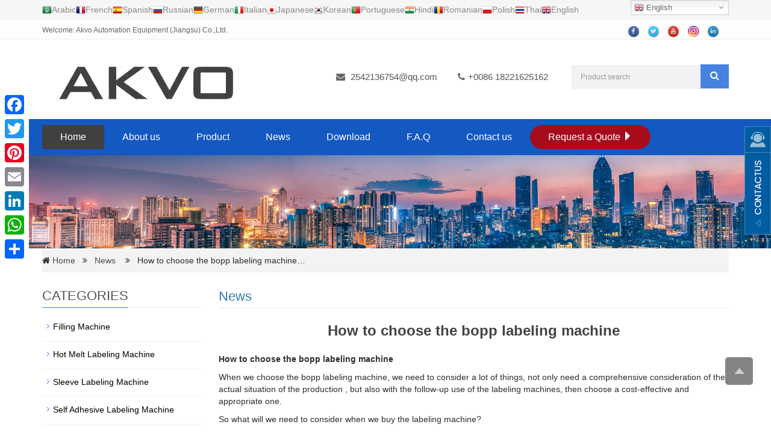

--- FILE ---
content_type: text/html; charset=utf-8
request_url: https://www.akvomachine.com/How-to-choose-the-bopp-labeling-machine-n.html
body_size: 9707
content:
<!DOCTYPE html>
<html lang="en">
<head>
<meta charset="utf-8">

<script language="JavaScript">
document.oncontextmenu=new Function("event.returnValue=false;");
document.onselectstart=new Function("event.returnValue=false;");
</script><meta http-equiv="X-UA-Compatible" content="IE=edge">
<meta name="viewport" content="width=device-width, initial-scale=1">
<title>How to choose the bopp labeling machine</title>
<meta name="keywords" content="bopp labeling machine" />
<meta name="description" content="How to choose the labeling machine?You pls check the following steps will find the correct way to choose a suitable labeling machine." />
<meta name="applicable-device"content="pc,mobile">
<link href="/xiaoyucms/css/bootstrap.css" rel="stylesheet">
<link href="/xiaoyucms/css/bxslider.css" rel="stylesheet">
<link href="/xiaoyucms/css/style.css" rel="stylesheet">
<script src="/xiaoyucms/js/jquery.min.js"></script>
<script src="/xiaoyucms/js/bxslider.min.js"></script>
<script src="/xiaoyucms/js/common.js"></script>
<script src="/xiaoyucms/js/bootstrap.js"></script>
<!--[if lt IE 9]>
  <script src="http://cdn.bootcss.com/html5shiv/3.7.2/html5shiv.min.js"></script>
  <script src="http://cdn.bootcss.com/respond.js/1.4.2/respond.min.js"></script>
<![endif]-->
</head>
<body>
<header> 
<link type="text/css"  href="/xiaoyucms/css/font-awesome.min.css" rel="preload" as="style" onload="this.rel='stylesheet'"/>
<link type="text/css"  href="/xiaoyucms/css/ionicons.min.css" rel="preload" as="style" onload="this.rel='stylesheet'"/>
<link type="text/css"  href="/xiaoyucms/css/style_1.css" rel="preload" as="style" onload="this.rel='stylesheet'"/>

<section class="topbar">
<div class="inner">
<div class="topbar-lt xiaoyuer">     

<a href="#" onclick="doGTranslate('en|ar');return false;" title="Arabic" class="glink nturl notranslate"><img src="/xiaoyucms/gtranslate/flags/16/ar.png" height="16" width="16" alt="Arabic" /><span>Arabic</span></a><a href="#" onclick="doGTranslate('en|fr');return false;" title="French" class="glink nturl notranslate"><img src="/xiaoyucms/gtranslate/flags/16/fr.png" height="16" width="16" alt="French" /><span>French</span></a><a href="#" onclick="doGTranslate('en|es');return false;" title="Spanish" class="glink nturl notranslate"><img src="/xiaoyucms/gtranslate/flags/16/es.png" height="16" width="16" alt="Spanish" /><span>Spanish</span></a><a href="#" onclick="doGTranslate('en|ru');return false;" title="Russian" class="glink nturl notranslate"><img src="/xiaoyucms/gtranslate/flags/16/ru.png" height="16" width="16" alt="Russian" /><span>Russian</span></a><a href="#" onclick="doGTranslate('en|de');return false;" title="German" class="glink nturl notranslate"><img src="/xiaoyucms/gtranslate/flags/16/de.png" height="16" width="16" alt="German" /><span>German</span></a><a href="#" onclick="doGTranslate('en|it');return false;" title="Italian" class="glink nturl notranslate"><img src="/xiaoyucms/gtranslate/flags/16/it.png" height="16" width="16" alt="Italian" /><span>Italian</span></a><a href="#" onclick="doGTranslate('en|ja');return false;" title="Japanese" class="glink nturl notranslate"><img src="/xiaoyucms/gtranslate/flags/16/ja.png" height="16" width="16" alt="Japanese" /><span>Japanese</span></a><a href="#" onclick="doGTranslate('en|ko');return false;" title="Korean" class="glink nturl notranslate"><img src="/xiaoyucms/gtranslate/flags/16/ko.png" height="16" width="16" alt="Korean" /><span>Korean</span></a><a href="#" onclick="doGTranslate('en|pt');return false;" title="Portuguese" class="glink nturl notranslate"><img src="/xiaoyucms/gtranslate/flags/16/pt.png" height="16" width="16" alt="Portuguese" /><span>Portuguese</span></a><a href="#" onclick="doGTranslate('en|hi');return false;" title="Hindi" class="glink nturl notranslate"><img src="/xiaoyucms/gtranslate/flags/16/hi.png" height="16" width="16" alt="Hindi" /><span>Hindi</span></a><a href="#" onclick="doGTranslate('en|ro');return false;" title="Romanian" class="glink nturl notranslate"><img src="/xiaoyucms/gtranslate/flags/16/ro.png" height="16" width="16" alt="Romanian" /><span>Romanian</span></a><a href="#" onclick="doGTranslate('en|pl');return false;" title="Polish" class="glink nturl notranslate"><img src="/xiaoyucms/gtranslate/flags/16/pl.png" height="16" width="16" alt="Polish" /><span>Polish</span></a><a href="#" onclick="doGTranslate('en|th');return false;" title="Thai" class="glink nturl notranslate"><img src="/xiaoyucms/gtranslate/flags/16/th.png" height="16" width="16" alt="Thai" /><span>Thai</span></a><a href="#" onclick="doGTranslate('en|en');return false;" title="English" class="glink nturl notranslate"><img src="/xiaoyucms/gtranslate/flags/16/en.png" height="16" width="16" alt="English" /><span>English</span></a>
</div>
<div class="topbar-rt">
<div class="subnav"> 
<script src='/xiaoyucms/gtranslate/jquery.min.js?ver=3.5.1' id='jquery-core-js'></script>

<style>
.switcher {font-family:Arial;font-size:10pt;text-align:left;cursor:pointer;overflow:hidden;width:163px;line-height:17px;}
.switcher a {text-decoration:none;display:block;font-size:10pt;-webkit-box-sizing:content-box;-moz-box-sizing:content-box;box-sizing:content-box;}
.switcher a img {vertical-align:middle;display:inline;border:0;padding:0;margin:0;opacity:0.8;}
.switcher a:hover img {opacity:1;}
.switcher .selected {background:#fff linear-gradient(180deg, #efefef 0%, #fff 70%);position:relative;z-index:9999;}
.switcher .selected a {border:1px solid #ccc;color:#666;padding:3px 5px;width:151px;}
.switcher .selected a:after {height:16px;display:inline-block;position:absolute;right:5px;width:15px;background-position:50%;background-size:7px;background-image:url("data:image/svg+xml;utf8,<svg xmlns='http://www.w3.org/2000/svg' width='16' height='16' viewBox='0 0 285 285'><path d='M282 76.5l-14.2-14.3a9 9 0 0 0-13.1 0L142.5 174.4 30.3 62.2a9 9 0 0 0-13.2 0L3 76.5a9 9 0 0 0 0 13.1l133 133a9 9 0 0 0 13.1 0l133-133a9 9 0 0 0 0-13z' style='fill:%23666'/></svg>");background-repeat:no-repeat;content:""!important;transition:all .2s;}
.switcher .selected a.open:after {-webkit-transform: rotate(-180deg);transform:rotate(-180deg);}
.switcher .selected a:hover {background:#fff}
.switcher .option { position: absolute;z-index:100000;border-left:1px solid #ccc;border-right:1px solid #ccc;border-bottom:1px solid #ccc;background-color:#eee;display:none;width:161px;max-height:198px;-webkit-box-sizing:content-box;-moz-box-sizing:content-box;box-sizing:content-box;overflow-y:auto;overflow-x:hidden;}
.switcher .option a {color:#000;padding:3px 5px;}
.switcher .option a:hover {background:#fff;}
.switcher .option a.selected {background:#fff;}
#selected_lang_name {float: none;}
.l_name {float: none !important;margin: 0;}
.switcher .option::-webkit-scrollbar-track{-webkit-box-shadow:inset 0 0 3px rgba(0,0,0,0.3);border-radius:5px;background-color:#f5f5f5;}
.switcher .option::-webkit-scrollbar {width:5px;}
.switcher .option::-webkit-scrollbar-thumb {border-radius:5px;-webkit-box-shadow: inset 0 0 3px rgba(0,0,0,.3);background-color:#888;}
</style>
<div class="switcher notranslate">
<div class="selected">
<a href="#" onclick="return false;"><img src="/xiaoyucms/gtranslate/flags/16/en.png" height="16" width="16" alt="en" /> English</a>
</div>
<div class="option">
    <a href="https://www.printermaker.com/" onclick="return false;"><img src="/xiaoyucms/gtranslate/flags/16/en.png" height="16" width="16" alt="en" /> English</a>
<a href="#" onclick="doGTranslate('en|af');jQuery('div.switcher div.selected a').html(jQuery(this).html());return false;" title="Afrikaans" class="nturl"><img data-gt-lazy-src="/xiaoyucms/gtranslate/flags/16/af.png" height="16" width="16" alt="af" /> Afrikaans</a><a href="#" onclick="doGTranslate('en|sq');jQuery('div.switcher div.selected a').html(jQuery(this).html());return false;" title="Albanian" class="nturl"><img data-gt-lazy-src="/xiaoyucms/gtranslate/flags/16/sq.png" height="16" width="16" alt="sq" /> Albanian</a><a href="#" onclick="doGTranslate('en|am');jQuery('div.switcher div.selected a').html(jQuery(this).html());return false;" title="Amharic" class="nturl"><img data-gt-lazy-src="/xiaoyucms/gtranslate/flags/16/am.png" height="16" width="16" alt="am" /> Amharic</a><a href="#" onclick="doGTranslate('en|ar');jQuery('div.switcher div.selected a').html(jQuery(this).html());return false;" title="Arabic" class="nturl"><img data-gt-lazy-src="/xiaoyucms/gtranslate/flags/16/ar.png" height="16" width="16" alt="ar" /> Arabic</a><a href="#" onclick="doGTranslate('en|fr');jQuery('div.switcher div.selected a').html(jQuery(this).html());return false;" title="French" class="nturl"><img data-gt-lazy-src="/xiaoyucms/gtranslate/flags/16/fr.png" height="16" width="16" alt="fr" /> French</a><a href="#" onclick="doGTranslate('en|es');jQuery('div.switcher div.selected a').html(jQuery(this).html());return false;" title="Spanish" class="nturl"><img data-gt-lazy-src="/xiaoyucms/gtranslate/flags/16/es.png" height="16" width="16" alt="es" /> Spanish</a><a href="#" onclick="doGTranslate('en|ru');jQuery('div.switcher div.selected a').html(jQuery(this).html());return false;" title="Russian" class="nturl"><img data-gt-lazy-src="/xiaoyucms/gtranslate/flags/16/ru.png" height="16" width="16" alt="ru" /> Russian</a><a href="#" onclick="doGTranslate('en|de');jQuery('div.switcher div.selected a').html(jQuery(this).html());return false;" title="German" class="nturl"><img data-gt-lazy-src="/xiaoyucms/gtranslate/flags/16/de.png" height="16" width="16" alt="de" /> German</a><a href="#" onclick="doGTranslate('en|hy');jQuery('div.switcher div.selected a').html(jQuery(this).html());return false;" title="Armenian" class="nturl"><img data-gt-lazy-src="/xiaoyucms/gtranslate/flags/16/hy.png" height="16" width="16" alt="hy" /> Armenian</a><a href="#" onclick="doGTranslate('en|it');jQuery('div.switcher div.selected a').html(jQuery(this).html());return false;" title="Italian" class="nturl"><img data-gt-lazy-src="/xiaoyucms/gtranslate/flags/16/it.png" height="16" width="16" alt="it" /> Italian</a><a href="#" onclick="doGTranslate('en|ja');jQuery('div.switcher div.selected a').html(jQuery(this).html());return false;" title="Japanese" class="nturl"><img data-gt-lazy-src="/xiaoyucms/gtranslate/flags/16/ja.png" height="16" width="16" alt="ja" /> Japanese</a><a href="#" onclick="doGTranslate('en|ko');jQuery('div.switcher div.selected a').html(jQuery(this).html());return false;" title="Korean" class="nturl"><img data-gt-lazy-src="/xiaoyucms/gtranslate/flags/16/ko.png" height="16" width="16" alt="ko" /> Korean</a><a href="#" onclick="doGTranslate('en|pt');jQuery('div.switcher div.selected a').html(jQuery(this).html());return false;" title="Portuguese" class="nturl"><img data-gt-lazy-src="/xiaoyucms/gtranslate/flags/16/pt.png" height="16" width="16" alt="pt" /> Portuguese</a><a href="#" onclick="doGTranslate('en|hi');jQuery('div.switcher div.selected a').html(jQuery(this).html());return false;" title="Hindi" class="nturl"><img data-gt-lazy-src="/xiaoyucms/gtranslate/flags/16/hi.png" height="16" width="16" alt="hi" /> Hindi</a><a href="#" onclick="doGTranslate('en|az');jQuery('div.switcher div.selected a').html(jQuery(this).html());return false;" title="Azerbaijani" class="nturl"><img data-gt-lazy-src="/xiaoyucms/gtranslate/flags/16/az.png" height="16" width="16" alt="az" /> Azerbaijani</a><a href="#" onclick="doGTranslate('en|ro');jQuery('div.switcher div.selected a').html(jQuery(this).html());return false;" title="Romanian" class="nturl"><img data-gt-lazy-src="/xiaoyucms/gtranslate/flags/16/ro.png" height="16" width="16" alt="ro" /> Romanian</a><a href="#" onclick="doGTranslate('en|pl');jQuery('div.switcher div.selected a').html(jQuery(this).html());return false;" title="Polish" class="nturl"><img data-gt-lazy-src="/xiaoyucms/gtranslate/flags/16/pl.png" height="16" width="16" alt="pl" /> Polish</a><a href="#" onclick="doGTranslate('en|th');jQuery('div.switcher div.selected a').html(jQuery(this).html());return false;" title="Thai" class="nturl"><img data-gt-lazy-src="/xiaoyucms/gtranslate/flags/16/th.png" height="16" width="16" alt="th" /> Thai</a><a href="#" onclick="doGTranslate('en|el');jQuery('div.switcher div.selected a').html(jQuery(this).html());return false;" title="Greek" class="nturl"><img data-gt-lazy-src="/xiaoyucms/gtranslate/flags/16/el.png" height="16" width="16" alt="el" /> Greek</a><a href="#" onclick="doGTranslate('en|eu');jQuery('div.switcher div.selected a').html(jQuery(this).html());return false;" title="Basque" class="nturl"><img data-gt-lazy-src="/xiaoyucms/gtranslate/flags/16/eu.png" height="16" width="16" alt="eu" /> Basque</a><a href="#" onclick="doGTranslate('en|en');jQuery('div.switcher div.selected a').html(jQuery(this).html());return false;" title="English" class="nturl selected"><img data-gt-lazy-src="/xiaoyucms/gtranslate/flags/16/en.png" height="16" width="16" alt="en" /> English</a><a href="#" onclick="doGTranslate('en|zh-CN');jQuery('div.switcher div.selected a').html(jQuery(this).html());return false;" title="Chinese (Simplified)" class="nturl"><img data-gt-lazy-src="/xiaoyucms/gtranslate/flags/16/zh-CN.png" height="16" width="16" alt="zh-CN" /> Chinese (Simplified)</a><a href="#" onclick="doGTranslate('en|zh-TW');jQuery('div.switcher div.selected a').html(jQuery(this).html());return false;" title="Chinese (Traditional)" class="nturl"><img data-gt-lazy-src="/xiaoyucms/gtranslate/flags/16/zh-TW.png" height="16" width="16" alt="zh-TW" /> Chinese (Traditional)</a><a href="#" onclick="doGTranslate('en|be');jQuery('div.switcher div.selected a').html(jQuery(this).html());return false;" title="Belarusian" class="nturl"><img data-gt-lazy-src="/xiaoyucms/gtranslate/flags/16/be.png" height="16" width="16" alt="be" /> Belarusian</a><a href="#" onclick="doGTranslate('en|bn');jQuery('div.switcher div.selected a').html(jQuery(this).html());return false;" title="Bengali" class="nturl"><img data-gt-lazy-src="/xiaoyucms/gtranslate/flags/16/bn.png" height="16" width="16" alt="bn" /> Bengali</a><a href="#" onclick="doGTranslate('en|bs');jQuery('div.switcher div.selected a').html(jQuery(this).html());return false;" title="Bosnian" class="nturl"><img data-gt-lazy-src="/xiaoyucms/gtranslate/flags/16/bs.png" height="16" width="16" alt="bs" /> Bosnian</a><a href="#" onclick="doGTranslate('en|bg');jQuery('div.switcher div.selected a').html(jQuery(this).html());return false;" title="Bulgarian" class="nturl"><img data-gt-lazy-src="/xiaoyucms/gtranslate/flags/16/bg.png" height="16" width="16" alt="bg" /> Bulgarian</a><a href="#" onclick="doGTranslate('en|ca');jQuery('div.switcher div.selected a').html(jQuery(this).html());return false;" title="Catalan" class="nturl"><img data-gt-lazy-src="/xiaoyucms/gtranslate/flags/16/ca.png" height="16" width="16" alt="ca" /> Catalan</a><a href="#" onclick="doGTranslate('en|ceb');jQuery('div.switcher div.selected a').html(jQuery(this).html());return false;" title="Cebuano" class="nturl"><img data-gt-lazy-src="/xiaoyucms/gtranslate/flags/16/ceb.png" height="16" width="16" alt="ceb" /> Cebuano</a><a href="#" onclick="doGTranslate('en|ny');jQuery('div.switcher div.selected a').html(jQuery(this).html());return false;" title="Chichewa" class="nturl"><img data-gt-lazy-src="/xiaoyucms/gtranslate/flags/16/ny.png" height="16" width="16" alt="ny" /> Chichewa</a><a href="#" onclick="doGTranslate('en|co');jQuery('div.switcher div.selected a').html(jQuery(this).html());return false;" title="Corsican" class="nturl"><img data-gt-lazy-src="/xiaoyucms/gtranslate/flags/16/co.png" height="16" width="16" alt="co" /> Corsican</a><a href="#" onclick="doGTranslate('en|hr');jQuery('div.switcher div.selected a').html(jQuery(this).html());return false;" title="Croatian" class="nturl"><img data-gt-lazy-src="/xiaoyucms/gtranslate/flags/16/hr.png" height="16" width="16" alt="hr" /> Croatian</a><a href="#" onclick="doGTranslate('en|cs');jQuery('div.switcher div.selected a').html(jQuery(this).html());return false;" title="Czech" class="nturl"><img data-gt-lazy-src="/xiaoyucms/gtranslate/flags/16/cs.png" height="16" width="16" alt="cs" /> Czech</a><a href="#" onclick="doGTranslate('en|da');jQuery('div.switcher div.selected a').html(jQuery(this).html());return false;" title="Danish" class="nturl"><img data-gt-lazy-src="/xiaoyucms/gtranslate/flags/16/da.png" height="16" width="16" alt="da" /> Danish</a><a href="#" onclick="doGTranslate('en|nl');jQuery('div.switcher div.selected a').html(jQuery(this).html());return false;" title="Dutch" class="nturl"><img data-gt-lazy-src="/xiaoyucms/gtranslate/flags/16/nl.png" height="16" width="16" alt="nl" /> Dutch</a><a href="#" onclick="doGTranslate('en|eo');jQuery('div.switcher div.selected a').html(jQuery(this).html());return false;" title="Esperanto" class="nturl"><img data-gt-lazy-src="/xiaoyucms/gtranslate/flags/16/eo.png" height="16" width="16" alt="eo" /> Esperanto</a><a href="#" onclick="doGTranslate('en|et');jQuery('div.switcher div.selected a').html(jQuery(this).html());return false;" title="Estonian" class="nturl"><img data-gt-lazy-src="/xiaoyucms/gtranslate/flags/16/et.png" height="16" width="16" alt="et" /> Estonian</a><a href="#" onclick="doGTranslate('en|tl');jQuery('div.switcher div.selected a').html(jQuery(this).html());return false;" title="Filipino" class="nturl"><img data-gt-lazy-src="/xiaoyucms/gtranslate/flags/16/tl.png" height="16" width="16" alt="tl" /> Filipino</a><a href="#" onclick="doGTranslate('en|fi');jQuery('div.switcher div.selected a').html(jQuery(this).html());return false;" title="Finnish" class="nturl"><img data-gt-lazy-src="/xiaoyucms/gtranslate/flags/16/fi.png" height="16" width="16" alt="fi" /> Finnish</a><a href="#" onclick="doGTranslate('en|fy');jQuery('div.switcher div.selected a').html(jQuery(this).html());return false;" title="Frisian" class="nturl"><img data-gt-lazy-src="/xiaoyucms/gtranslate/flags/16/fy.png" height="16" width="16" alt="fy" /> Frisian</a><a href="#" onclick="doGTranslate('en|gl');jQuery('div.switcher div.selected a').html(jQuery(this).html());return false;" title="Galician" class="nturl"><img data-gt-lazy-src="/xiaoyucms/gtranslate/flags/16/gl.png" height="16" width="16" alt="gl" /> Galician</a><a href="#" onclick="doGTranslate('en|ka');jQuery('div.switcher div.selected a').html(jQuery(this).html());return false;" title="Georgian" class="nturl"><img data-gt-lazy-src="/xiaoyucms/gtranslate/flags/16/ka.png" height="16" width="16" alt="ka" /> Georgian</a><a href="#" onclick="doGTranslate('en|gu');jQuery('div.switcher div.selected a').html(jQuery(this).html());return false;" title="Gujarati" class="nturl"><img data-gt-lazy-src="/xiaoyucms/gtranslate/flags/16/gu.png" height="16" width="16" alt="gu" /> Gujarati</a><a href="#" onclick="doGTranslate('en|ht');jQuery('div.switcher div.selected a').html(jQuery(this).html());return false;" title="Haitian Creole" class="nturl"><img data-gt-lazy-src="/xiaoyucms/gtranslate/flags/16/ht.png" height="16" width="16" alt="ht" /> Haitian Creole</a><a href="#" onclick="doGTranslate('en|ha');jQuery('div.switcher div.selected a').html(jQuery(this).html());return false;" title="Hausa" class="nturl"><img data-gt-lazy-src="/xiaoyucms/gtranslate/flags/16/ha.png" height="16" width="16" alt="ha" /> Hausa</a><a href="#" onclick="doGTranslate('en|haw');jQuery('div.switcher div.selected a').html(jQuery(this).html());return false;" title="Hawaiian" class="nturl"><img data-gt-lazy-src="/xiaoyucms/gtranslate/flags/16/haw.png" height="16" width="16" alt="haw" /> Hawaiian</a><a href="#" onclick="doGTranslate('en|iw');jQuery('div.switcher div.selected a').html(jQuery(this).html());return false;" title="Hebrew" class="nturl"><img data-gt-lazy-src="/xiaoyucms/gtranslate/flags/16/iw.png" height="16" width="16" alt="iw" /> Hebrew</a><a href="#" onclick="doGTranslate('en|hmn');jQuery('div.switcher div.selected a').html(jQuery(this).html());return false;" title="Hmong" class="nturl"><img data-gt-lazy-src="/xiaoyucms/gtranslate/flags/16/hmn.png" height="16" width="16" alt="hmn" /> Hmong</a><a href="#" onclick="doGTranslate('en|hu');jQuery('div.switcher div.selected a').html(jQuery(this).html());return false;" title="Hungarian" class="nturl"><img data-gt-lazy-src="/xiaoyucms/gtranslate/flags/16/hu.png" height="16" width="16" alt="hu" /> Hungarian</a><a href="#" onclick="doGTranslate('en|is');jQuery('div.switcher div.selected a').html(jQuery(this).html());return false;" title="Icelandic" class="nturl"><img data-gt-lazy-src="/xiaoyucms/gtranslate/flags/16/is.png" height="16" width="16" alt="is" /> Icelandic</a><a href="#" onclick="doGTranslate('en|ig');jQuery('div.switcher div.selected a').html(jQuery(this).html());return false;" title="Igbo" class="nturl"><img data-gt-lazy-src="/xiaoyucms/gtranslate/flags/16/ig.png" height="16" width="16" alt="ig" /> Igbo</a><a href="#" onclick="doGTranslate('en|id');jQuery('div.switcher div.selected a').html(jQuery(this).html());return false;" title="Indonesian" class="nturl"><img data-gt-lazy-src="/xiaoyucms/gtranslate/flags/16/id.png" height="16" width="16" alt="id" /> Indonesian</a><a href="#" onclick="doGTranslate('en|ga');jQuery('div.switcher div.selected a').html(jQuery(this).html());return false;" title="Irish" class="nturl"><img data-gt-lazy-src="/xiaoyucms/gtranslate/flags/16/ga.png" height="16" width="16" alt="ga" /> Irish</a><a href="#" onclick="doGTranslate('en|jw');jQuery('div.switcher div.selected a').html(jQuery(this).html());return false;" title="Javanese" class="nturl"><img data-gt-lazy-src="/xiaoyucms/gtranslate/flags/16/jw.png" height="16" width="16" alt="jw" /> Javanese</a><a href="#" onclick="doGTranslate('en|kn');jQuery('div.switcher div.selected a').html(jQuery(this).html());return false;" title="Kannada" class="nturl"><img data-gt-lazy-src="/xiaoyucms/gtranslate/flags/16/kn.png" height="16" width="16" alt="kn" /> Kannada</a><a href="#" onclick="doGTranslate('en|kk');jQuery('div.switcher div.selected a').html(jQuery(this).html());return false;" title="Kazakh" class="nturl"><img data-gt-lazy-src="/xiaoyucms/gtranslate/flags/16/kk.png" height="16" width="16" alt="kk" /> Kazakh</a><a href="#" onclick="doGTranslate('en|km');jQuery('div.switcher div.selected a').html(jQuery(this).html());return false;" title="Khmer" class="nturl"><img data-gt-lazy-src="/xiaoyucms/gtranslate/flags/16/km.png" height="16" width="16" alt="km" /> Khmer</a><a href="#" onclick="doGTranslate('en|ku');jQuery('div.switcher div.selected a').html(jQuery(this).html());return false;" title="Kurdish (Kurmanji)" class="nturl"><img data-gt-lazy-src="/xiaoyucms/gtranslate/flags/16/ku.png" height="16" width="16" alt="ku" /> Kurdish (Kurmanji)</a><a href="#" onclick="doGTranslate('en|ky');jQuery('div.switcher div.selected a').html(jQuery(this).html());return false;" title="Kyrgyz" class="nturl"><img data-gt-lazy-src="/xiaoyucms/gtranslate/flags/16/ky.png" height="16" width="16" alt="ky" /> Kyrgyz</a><a href="#" onclick="doGTranslate('en|lo');jQuery('div.switcher div.selected a').html(jQuery(this).html());return false;" title="Lao" class="nturl"><img data-gt-lazy-src="/xiaoyucms/gtranslate/flags/16/lo.png" height="16" width="16" alt="lo" /> Lao</a><a href="#" onclick="doGTranslate('en|la');jQuery('div.switcher div.selected a').html(jQuery(this).html());return false;" title="Latin" class="nturl"><img data-gt-lazy-src="/xiaoyucms/gtranslate/flags/16/la.png" height="16" width="16" alt="la" /> Latin</a><a href="#" onclick="doGTranslate('en|lv');jQuery('div.switcher div.selected a').html(jQuery(this).html());return false;" title="Latvian" class="nturl"><img data-gt-lazy-src="/xiaoyucms/gtranslate/flags/16/lv.png" height="16" width="16" alt="lv" /> Latvian</a><a href="#" onclick="doGTranslate('en|lt');jQuery('div.switcher div.selected a').html(jQuery(this).html());return false;" title="Lithuanian" class="nturl"><img data-gt-lazy-src="/xiaoyucms/gtranslate/flags/16/lt.png" height="16" width="16" alt="lt" /> Lithuanian</a><a href="#" onclick="doGTranslate('en|lb');jQuery('div.switcher div.selected a').html(jQuery(this).html());return false;" title="Luxembourgish" class="nturl"><img data-gt-lazy-src="/xiaoyucms/gtranslate/flags/16/lb.png" height="16" width="16" alt="lb" /> Luxembourgish</a><a href="#" onclick="doGTranslate('en|mk');jQuery('div.switcher div.selected a').html(jQuery(this).html());return false;" title="Macedonian" class="nturl"><img data-gt-lazy-src="/xiaoyucms/gtranslate/flags/16/mk.png" height="16" width="16" alt="mk" /> Macedonian</a><a href="#" onclick="doGTranslate('en|mg');jQuery('div.switcher div.selected a').html(jQuery(this).html());return false;" title="Malagasy" class="nturl"><img data-gt-lazy-src="/xiaoyucms/gtranslate/flags/16/mg.png" height="16" width="16" alt="mg" /> Malagasy</a><a href="#" onclick="doGTranslate('en|ms');jQuery('div.switcher div.selected a').html(jQuery(this).html());return false;" title="Malay" class="nturl"><img data-gt-lazy-src="/xiaoyucms/gtranslate/flags/16/ms.png" height="16" width="16" alt="ms" /> Malay</a><a href="#" onclick="doGTranslate('en|ml');jQuery('div.switcher div.selected a').html(jQuery(this).html());return false;" title="Malayalam" class="nturl"><img data-gt-lazy-src="/xiaoyucms/gtranslate/flags/16/ml.png" height="16" width="16" alt="ml" /> Malayalam</a><a href="#" onclick="doGTranslate('en|mt');jQuery('div.switcher div.selected a').html(jQuery(this).html());return false;" title="Maltese" class="nturl"><img data-gt-lazy-src="/xiaoyucms/gtranslate/flags/16/mt.png" height="16" width="16" alt="mt" /> Maltese</a><a href="#" onclick="doGTranslate('en|mi');jQuery('div.switcher div.selected a').html(jQuery(this).html());return false;" title="Maori" class="nturl"><img data-gt-lazy-src="/xiaoyucms/gtranslate/flags/16/mi.png" height="16" width="16" alt="mi" /> Maori</a><a href="#" onclick="doGTranslate('en|mr');jQuery('div.switcher div.selected a').html(jQuery(this).html());return false;" title="Marathi" class="nturl"><img data-gt-lazy-src="/xiaoyucms/gtranslate/flags/16/mr.png" height="16" width="16" alt="mr" /> Marathi</a><a href="#" onclick="doGTranslate('en|mn');jQuery('div.switcher div.selected a').html(jQuery(this).html());return false;" title="Mongolian" class="nturl"><img data-gt-lazy-src="/xiaoyucms/gtranslate/flags/16/mn.png" height="16" width="16" alt="mn" /> Mongolian</a><a href="#" onclick="doGTranslate('en|my');jQuery('div.switcher div.selected a').html(jQuery(this).html());return false;" title="Myanmar (Burmese)" class="nturl"><img data-gt-lazy-src="/xiaoyucms/gtranslate/flags/16/my.png" height="16" width="16" alt="my" /> Myanmar (Burmese)</a><a href="#" onclick="doGTranslate('en|ne');jQuery('div.switcher div.selected a').html(jQuery(this).html());return false;" title="Nepali" class="nturl"><img data-gt-lazy-src="/xiaoyucms/gtranslate/flags/16/ne.png" height="16" width="16" alt="ne" /> Nepali</a><a href="#" onclick="doGTranslate('en|no');jQuery('div.switcher div.selected a').html(jQuery(this).html());return false;" title="Norwegian" class="nturl"><img data-gt-lazy-src="/xiaoyucms/gtranslate/flags/16/no.png" height="16" width="16" alt="no" /> Norwegian</a><a href="#" onclick="doGTranslate('en|ps');jQuery('div.switcher div.selected a').html(jQuery(this).html());return false;" title="Pashto" class="nturl"><img data-gt-lazy-src="/xiaoyucms/gtranslate/flags/16/ps.png" height="16" width="16" alt="ps" /> Pashto</a><a href="#" onclick="doGTranslate('en|fa');jQuery('div.switcher div.selected a').html(jQuery(this).html());return false;" title="Persian" class="nturl"><img data-gt-lazy-src="/xiaoyucms/gtranslate/flags/16/fa.png" height="16" width="16" alt="fa" /> Persian</a><a href="#" onclick="doGTranslate('en|pa');jQuery('div.switcher div.selected a').html(jQuery(this).html());return false;" title="Punjabi" class="nturl"><img data-gt-lazy-src="/xiaoyucms/gtranslate/flags/16/pa.png" height="16" width="16" alt="pa" /> Punjabi</a><a href="#" onclick="doGTranslate('en|sm');jQuery('div.switcher div.selected a').html(jQuery(this).html());return false;" title="Samoan" class="nturl"><img data-gt-lazy-src="/xiaoyucms/gtranslate/flags/16/sm.png" height="16" width="16" alt="sm" /> Samoan</a><a href="#" onclick="doGTranslate('en|gd');jQuery('div.switcher div.selected a').html(jQuery(this).html());return false;" title="Scottish Gaelic" class="nturl"><img data-gt-lazy-src="/xiaoyucms/gtranslate/flags/16/gd.png" height="16" width="16" alt="gd" /> Scottish Gaelic</a><a href="#" onclick="doGTranslate('en|sr');jQuery('div.switcher div.selected a').html(jQuery(this).html());return false;" title="Serbian" class="nturl"><img data-gt-lazy-src="/xiaoyucms/gtranslate/flags/16/sr.png" height="16" width="16" alt="sr" /> Serbian</a><a href="#" onclick="doGTranslate('en|st');jQuery('div.switcher div.selected a').html(jQuery(this).html());return false;" title="Sesotho" class="nturl"><img data-gt-lazy-src="/xiaoyucms/gtranslate/flags/16/st.png" height="16" width="16" alt="st" /> Sesotho</a><a href="#" onclick="doGTranslate('en|sn');jQuery('div.switcher div.selected a').html(jQuery(this).html());return false;" title="Shona" class="nturl"><img data-gt-lazy-src="/xiaoyucms/gtranslate/flags/16/sn.png" height="16" width="16" alt="sn" /> Shona</a><a href="#" onclick="doGTranslate('en|sd');jQuery('div.switcher div.selected a').html(jQuery(this).html());return false;" title="Sindhi" class="nturl"><img data-gt-lazy-src="/xiaoyucms/gtranslate/flags/16/sd.png" height="16" width="16" alt="sd" /> Sindhi</a><a href="#" onclick="doGTranslate('en|si');jQuery('div.switcher div.selected a').html(jQuery(this).html());return false;" title="Sinhala" class="nturl"><img data-gt-lazy-src="/xiaoyucms/gtranslate/flags/16/si.png" height="16" width="16" alt="si" /> Sinhala</a><a href="#" onclick="doGTranslate('en|sk');jQuery('div.switcher div.selected a').html(jQuery(this).html());return false;" title="Slovak" class="nturl"><img data-gt-lazy-src="/xiaoyucms/gtranslate/flags/16/sk.png" height="16" width="16" alt="sk" /> Slovak</a><a href="#" onclick="doGTranslate('en|sl');jQuery('div.switcher div.selected a').html(jQuery(this).html());return false;" title="Slovenian" class="nturl"><img data-gt-lazy-src="/xiaoyucms/gtranslate/flags/16/sl.png" height="16" width="16" alt="sl" /> Slovenian</a><a href="#" onclick="doGTranslate('en|so');jQuery('div.switcher div.selected a').html(jQuery(this).html());return false;" title="Somali" class="nturl"><img data-gt-lazy-src="/xiaoyucms/gtranslate/flags/16/so.png" height="16" width="16" alt="so" /> Somali</a><a href="#" onclick="doGTranslate('en|su');jQuery('div.switcher div.selected a').html(jQuery(this).html());return false;" title="Sudanese" class="nturl"><img data-gt-lazy-src="/xiaoyucms/gtranslate/flags/16/su.png" height="16" width="16" alt="su" /> Sudanese</a><a href="#" onclick="doGTranslate('en|sw');jQuery('div.switcher div.selected a').html(jQuery(this).html());return false;" title="Swahili" class="nturl"><img data-gt-lazy-src="/xiaoyucms/gtranslate/flags/16/sw.png" height="16" width="16" alt="sw" /> Swahili</a><a href="#" onclick="doGTranslate('en|sv');jQuery('div.switcher div.selected a').html(jQuery(this).html());return false;" title="Swedish" class="nturl"><img data-gt-lazy-src="/xiaoyucms/gtranslate/flags/16/sv.png" height="16" width="16" alt="sv" /> Swedish</a><a href="#" onclick="doGTranslate('en|tg');jQuery('div.switcher div.selected a').html(jQuery(this).html());return false;" title="Tajik" class="nturl"><img data-gt-lazy-src="/xiaoyucms/gtranslate/flags/16/tg.png" height="16" width="16" alt="tg" /> Tajik</a><a href="#" onclick="doGTranslate('en|ta');jQuery('div.switcher div.selected a').html(jQuery(this).html());return false;" title="Tamil" class="nturl"><img data-gt-lazy-src="/xiaoyucms/gtranslate/flags/16/ta.png" height="16" width="16" alt="ta" /> Tamil</a><a href="#" onclick="doGTranslate('en|te');jQuery('div.switcher div.selected a').html(jQuery(this).html());return false;" title="Telugu" class="nturl"><img data-gt-lazy-src="/xiaoyucms/gtranslate/flags/16/te.png" height="16" width="16" alt="te" /> Telugu</a><a href="#" onclick="doGTranslate('en|tr');jQuery('div.switcher div.selected a').html(jQuery(this).html());return false;" title="Turkish" class="nturl"><img data-gt-lazy-src="/xiaoyucms/gtranslate/flags/16/tr.png" height="16" width="16" alt="tr" /> Turkish</a><a href="#" onclick="doGTranslate('en|uk');jQuery('div.switcher div.selected a').html(jQuery(this).html());return false;" title="Ukrainian" class="nturl"><img data-gt-lazy-src="/xiaoyucms/gtranslate/flags/16/uk.png" height="16" width="16" alt="uk" /> Ukrainian</a><a href="#" onclick="doGTranslate('en|ur');jQuery('div.switcher div.selected a').html(jQuery(this).html());return false;" title="Urdu" class="nturl"><img data-gt-lazy-src="/xiaoyucms/gtranslate/flags/16/ur.png" height="16" width="16" alt="ur" /> Urdu</a><a href="#" onclick="doGTranslate('en|uz');jQuery('div.switcher div.selected a').html(jQuery(this).html());return false;" title="Uzbek" class="nturl"><img data-gt-lazy-src="/xiaoyucms/gtranslate/flags/16/uz.png" height="16" width="16" alt="uz" /> Uzbek</a><a href="#" onclick="doGTranslate('en|vi');jQuery('div.switcher div.selected a').html(jQuery(this).html());return false;" title="Vietnamese" class="nturl"><img data-gt-lazy-src="/xiaoyucms/gtranslate/flags/16/vi.png" height="16" width="16" alt="vi" /> Vietnamese</a><a href="#" onclick="doGTranslate('en|cy');jQuery('div.switcher div.selected a').html(jQuery(this).html());return false;" title="Welsh" class="nturl"><img data-gt-lazy-src="/xiaoyucms/gtranslate/flags/16/cy.png" height="16" width="16" alt="cy" /> Welsh</a><a href="#" onclick="doGTranslate('en|xh');jQuery('div.switcher div.selected a').html(jQuery(this).html());return false;" title="Xhosa" class="nturl"><img data-gt-lazy-src="/xiaoyucms/gtranslate/flags/16/xh.png" height="16" width="16" alt="xh" /> Xhosa</a><a href="#" onclick="doGTranslate('en|yi');jQuery('div.switcher div.selected a').html(jQuery(this).html());return false;" title="Yiddish" class="nturl"><img data-gt-lazy-src="/xiaoyucms/gtranslate/flags/16/yi.png" height="16" width="16" alt="yi" /> Yiddish</a><a href="#" onclick="doGTranslate('en|yo');jQuery('div.switcher div.selected a').html(jQuery(this).html());return false;" title="Yoruba" class="nturl"><img data-gt-lazy-src="/xiaoyucms/gtranslate/flags/16/yo.png" height="16" width="16" alt="yo" /> Yoruba</a><a href="#" onclick="doGTranslate('en|zu');jQuery('div.switcher div.selected a').html(jQuery(this).html());return false;" title="Zulu" class="nturl"><img data-gt-lazy-src="/xiaoyucms/gtranslate/flags/16/zu.png" height="16" width="16" alt="zu" /> Zulu</a></div>
</div>
<script>
jQuery('.switcher .selected').click(function() {jQuery('.switcher .option a img').each(function() {if(!jQuery(this)[0].hasAttribute('src'))jQuery(this).attr('src', jQuery(this).attr('data-gt-lazy-src'))});if(!(jQuery('.switcher .option').is(':visible'))) {jQuery('.switcher .option').stop(true,true).delay(100).slideDown(500);jQuery('.switcher .selected a').toggleClass('open')}});
jQuery('.switcher .option').bind('mousewheel', function(e) {var options = jQuery('.switcher .option');if(options.is(':visible'))options.scrollTop(options.scrollTop() - e.originalEvent.wheelDelta);return false;});
jQuery('body').not('.switcher').click(function(e) {if(jQuery('.switcher .option').is(':visible') && e.target != jQuery('.switcher .option').get(0)) {jQuery('.switcher .option').stop(true,true).delay(100).slideUp(500);jQuery('.switcher .selected a').toggleClass('open')}});
</script>





<script type="text/javascript">
/* <![CDATA[ */
function doGTranslate(lang_pair) {if(lang_pair.value)lang_pair=lang_pair.value;if(lang_pair=='')return;var lang=lang_pair.split('|')[1];var plang=location.pathname.split('/')[1];if(plang.length !=2 && plang.toLowerCase() != 'zh-cn' && plang.toLowerCase() != 'zh-tw')plang='en';if(lang == 'en')location.href=location.protocol+'//'+location.host+location.pathname.replace('/'+plang+'/', '/')+location.search;else location.href=location.protocol+'//'+location.host+'/'+lang+location.pathname.replace('/'+plang+'/', '/')+location.search;}
/* ]]> */
</script>




<script>function GTranslateGetCurrentLang() {
    var keyValue = document['cookie'].match('(^|;) ?googtrans=([^;]*)(;|$)');
    return keyValue ? keyValue[2].split('/')[2] : null;
  }
  function GTranslateFireEvent(element, event) {
    try {
      if (document.createEventObject) {
        var evt = document.createEventObject();
        element.fireEvent('on' + event, evt)
      } else {
        var evt = document.createEvent('HTMLEvents');
        evt.initEvent(event, true, true);
        element.dispatchEvent(evt)
      }
    } catch(e) {}
  }

  if (GTranslateGetCurrentLang() != null) jQuery(document).ready(function() {
    var lang_html = jQuery('div.switcher div.option').find('img[alt="' + GTranslateGetCurrentLang() + '"]').parent().html();
    if (typeof lang_html != 'undefined') jQuery('div.switcher div.selected a').html(lang_html.replace('data-gt-lazy-', ''));
  });</script>

</div>
</div>
</div>
</section>  


<div class="top_bg">
<div class="container">
<span class="top_welcome">Welcome: Akvo Automation Equipment (Jiangsu) Co.,Ltd.</span>
<div class="top_lang"> 
<p class="nav_icons">                            

<a href="" target="_blank" rel="nofollow">
<img src="/xiaoyucms/images/facebook.png" class="opacity_img" height="20" alt="facebook">
</a>
<a href="" target="_blank" rel="nofollow">
<img src="/xiaoyucms/images/twitter.png" class="opacity_img" height="20" alt="twitter">
</a>
<a href="" target="_blank" rel="nofollow">
<img src="/xiaoyucms/images/youtube.png" class="opacity_img" height="20" alt="youtube">
</a>
<a href="" target="_blank" rel="nofollow">
<img src="/xiaoyucms/images/instagram.png" class="opacity_img" height="20" alt="instagram">
</a>
<a href="" target="_blank" rel="nofollow">
<img src="/xiaoyucms/images/linkedin.png" class="opacity_img" height="20" alt="linkedin">
</a>
</p>
</div>
</div>
</div>

<div class="container">
<div class="row">
<div class="col-xs-12 col-sm-8 col-md-5">
<a href="/"><img src="/Uploads/flash/621d73892f6a6.png" alt="Akvo Automation Equipment (Jiangsu) Co.,Ltd." class="logo" /></a>
</div>
		
		<div id="topsearch" class="col-xs-12 col-sm-4 col-md-7">
			<div class="top_email">
				<i class="fa fa-envelope" aria-hidden="true"></i>
				<a href="mailto:2542136754@qq.com">2542136754@qq.com</a>
				<span class="phone"><i class="fa fa-phone" aria-hidden="true"></i>+0086 18221625162</span>
			</div>    	
			
			<div class="top_search">
				<form id="searchform" method="get" action="/search/index.html">
					<div class="input-group search_group">
						<input type="text" name="name" class="form-control input-sm" placeholder="Product search">
						<span class="input-group-btn">
							<span id="search_submit" onclick="searchform.submit();" title="Product search" class="fa fa-search btn-lg" aria-hidden="true"></span>
						</span>
					</div>
				</form>
			</div>
		</div>
	</div>
</div>
  
<!-- Fixed navbar -->
<nav id="top_nav" class="navbar navbar-default navbar-static-top">
      <div class="container">
            <div class="navbar-header">
                  <button type="button" class="navbar-toggle collapsed" data-toggle="collapse" data-target="#navbar" aria-expanded="false" aria-controls="navbar">
                        <span class="sr-only">Toggle navigation</span>
                        <span class="icon-bar"></span>
                        <span class="icon-bar"></span>
                        <span class="icon-bar"></span>
                  </button>
                  <span id="search_btn" class="glyphicon glyphicon-search" aria-hidden="true"></span>
                  <a class="navbar-brand" href="#">NAVIGATION</a>
            </div>

<div id="navbar" class="navbar-collapse collapse">
<ul class="nav navbar-nav  navbar-nav-e">
	<li><a href="/">Home</a></li>
	<li><a href="/About-us.html">About us</a></li>
					<li class="dropdown">
				<a href="/Product.html" >Product</a>
				<a href="/Product.html" id="app_menudown" class="dropdown-toggle" data-toggle="dropdown" role="button" aria-expanded="false"><span class="fa fa-angle-down" aria-hidden="true"></span></a>
				<ul class="dropdown-menu nav_small" role="menu">
				<li class="dropdown">
						<a href="/Filling-Machine.html">Filling Machine</a>
											</li><li class="dropdown">
						<a href="/Hot-Melt-Labeling-Machine.html">Hot Melt Labeling Machine</a>
											</li><li class="dropdown">
						<a href="/Sleeve-Labeling-Machine.html">Sleeve Labeling Machine</a>
											</li><li class="dropdown">
						<a href="/Self-Adhesive-Labeling-Machine.html">Self Adhesive Labeling Machine</a>
											</li><li class="dropdown">
						<a href="/Wet-Glue-Labeling-Machine.html">Wet Glue Labeling Machine</a>
											</li>				</ul>
			</li>			<li class="dropdown">
				<a href="/News.html" >News</a>
				<a href="/News.html" id="app_menudown" class="dropdown-toggle" data-toggle="dropdown" role="button" aria-expanded="false"><span class="fa fa-angle-down" aria-hidden="true"></span></a>
				<ul class="dropdown-menu nav_small" role="menu">
				<li class="dropdown">
						<a href="/Company-news.html">Company news</a>
											</li><li class="dropdown">
						<a href="/Industry-news.html">Industry-news</a>
											</li>				</ul>
			</li><li><a href="/Download.html">Download</a></li>
		<li><a href="/Faq.html">F.A.Q</a></li>
		<li><a href="/Contact-us.html">Contact us</a></li>
		 
<li class="menu-btn"><a href="/ToInquiry/">Request a Quote <span class="glyphicon glyphicon-triangle-right" aria-hidden="true"></span></a></li>
</ul></div>
<!--/.nav-collapse -->
</div>
</nav>
</header>
<img src="/xiaoyucms/images/5.jpg" width="100%">
<div class="container">
<div class="bread_bg">
<div class="row">
<div class="col-xs-12 col-sm-12 col-md-12">
<div class="bread_nav">
<i class="fa fa-home"></i>
<a href="/">Home</a>
&nbsp;&nbsp;<i class="fa fa-angle-double-right" aria-hidden="true"></i>&nbsp;&nbsp; 
	<a href="/News.html" title="News">News</a> &nbsp;&nbsp;
<i class="fa fa-angle-double-right" aria-hidden="true"></i>&nbsp;&nbsp; How to choose the bopp labeling machine…
</div>
</div>
</div>
</div>
</div>
  
<div class="container">
<div class="row">
<!-- right -->
<div class="col-xs-12 col-sm-8 col-md-9" style="float:right">
<div class="right_head">
<h2 class="left_h"><a href="/News.html">
News</a></h2>
<div class="contents">
<h1 class="right_contents_h1">How to choose the bopp labeling machine</h1>
<p>
	<strong>How to choose the bopp labeling machine</strong>
</p>
<p>
	When we choose the bopp labeling machine, we need to consider a lot of things, not only need a comprehensive consideration of the actual situation of the production , but also with the follow-up use of the labeling machines, then choose a cost-effective and appropriate one.
</p>
<p>
	So what will we need to consider when we buy the labeling machine?
</p>
<p>
	It can be divided according to the type of work power, the structure and the work principle, the start and operation mode, the use of the machine, the structure of the rotor, &nbsp;and the operating speed. Thus it can be seen that labeling machine has many types and models. How should we choose it:
</p>
<p>
	1.According to the power, we choose the rated voltage of Shanghai labeling Machine.
</p>
<p>
	2.According to the transfer and transmission equipment required by the product, &nbsp;we select the revolution of Akvo automation equipment.
</p>
<p>
	3.According to the location of the product equipment installed and the use of the environment to choose the structure and protection methods of Shanghai labeling machine.
</p>
<p>
	4.The power rating of labeling machine is also very important, which determines whether the product can be used normally. So we should choose according to the power capacity required by the carry load and the operation mode of the labeling machine.
</p>
<p>
	<br />
</p></div>

<div class="point">
<span class="to_prev col-xs-12 col-sm-6 col-md-6">PREVIOUS：<a href="/Delivery-2-set-of-Hot-melt-glue-labeling-machine-to-Mongolia-n.html">Delivery 2 set of Hot melt glue labeling machine to Mongolia</a></span>
<span class="to_next col-xs-12 col-sm-6 col-md-6">NEXT：<a href="/How-to-use-and-maintain-hot-melt-glue-labeling-machine-n.html">How to use and maintain hot melt glue labeling machine</a></span>
</div>
</div>

<div class="relevant_new">
<h3 class="left_h3"><span>RELATED NEWS</span></h3>
<ul class="right_new">

<li><a href="/Delivery-2-set-of-Hot-melt-glue-labeling-machine-to-Mongolia-n.html">Delivery 2 set of Hot melt glue labeling machine to Mongolia</a></li><li><a href="/Automatic-labeling-machine-occupies-an-important-position-in-the-packaging-industry-n.html">Automatic labeling machine occupies an important position in the packaging indus</a></li><li><a href="/Types-of-labels-for-Adhesive-Labeling-Machine-n.html">Types of labels for Adhesive Labeling Machine</a></li><li><a href="/Delivery-automatic-labeling-machine-for-price-tag-n.html">Delivery automatic labeling machine for price tag</a></li><li><a href="/Our-customer-Socrate-ordered-bottle-neck-and-body-sleeve-applicator-for-water-bottle-n.html">Our customer Socrate ordered bottle neck and body sleeve applicator for water bo</a></li>       
</ul>
</div>
</div>

<!-- left -->
<div class="col-xs-12 col-sm-4 col-md-3">
<h3 class="left_h3"><span>CATEGORIES</span></h3>
<div class="left_column">
<ul class="left_nav_ul" id="firstpane">
	<!--//没有分类<li class="cat-item">
		<ul class="children">-->
						<li>			<a class="biglink" href="/Filling-Machine.html">Filling Machine</a>
					</li>				<li>			<a class="biglink" href="/Hot-Melt-Labeling-Machine.html">Hot Melt Labeling Machine</a>
					</li>				<li>			<a class="biglink" href="/Sleeve-Labeling-Machine.html">Sleeve Labeling Machine</a>
					</li>				<li>			<a class="biglink" href="/Self-Adhesive-Labeling-Machine.html">Self Adhesive Labeling Machine</a>
					</li>				<li>			<a class="biglink" href="/Wet-Glue-Labeling-Machine.html">Wet Glue Labeling Machine</a>
					</li>		<!--//没有分类</ul>
	//没有分类</li>--></ul>
</div>
<div class="left_news">
<h3 class="left_h3"><span>LATEST NEWS</span></h3>
<ul class="left_news_ul">
<li><a href="/Wrap-Around-Labeler-Machine-for-wine-bottle-n.html" title="Wrap Around Labeler Machine for wine bottle">Wrap Around Labeler Machine …</a></li><li><a href="/Samples-for-Flag-Labeling-Machine-n.html" title="Samples for Flag Labeling Machine ">Samples for Flag Labeling Ma…</a></li><li><a href="/Automatic-sticker-labeling-machine-for-hang-tag-n.html" title="Automatic sticker labeling machine for hang tag">Automatic sticker labeling m…</a></li><li><a href="/Two-side-plastic-cup-labeling-machine-n.html" title="Two side plastic cup labeling machine">Two side plastic cup labelin…</a></li><li><a href="/Inquiry-about-adhesive-labeling-machine-for-cleaning-product-n.html" title="Inquiry about adhesive labeling machine for cleaning product">Inquiry about adhesive label…</a></li></ul>
</div>
<div class="left_contact">
<h3 class="left_h3"><span>CONTACT US</span></h3>
<p style="padding-top:10px;">Name: Ms Lin</p>
<p>Mobile：+0086 182 2162 5162</p>
<p>Tel：+0086 18221625162</p>
<p>Whatsapp：<a href="https://api.whatsapp.com/send?phone=+0086 182 2162 5162" style="color:#666666;" target="_blank" rel="nofollow">+0086 182 2162 5162</a></p>
<p>Email：<a href="mailto:2542136754@qq.com" style="color:#666666;"  target="_blank" rel="nofollow">2542136754@qq.com</a></p>
<p>Add：No.17, Xinhai Road, Economic development zone, Xuyi County, Huai'an City, Jiangsu Province, China.</p>
</div>
</div>
</div>
</div> 
<nav class="navbar navbar-default navbar-fixed-bottom mfoot_box">
<div class="mfoot_nav btn-group dropup">
<a class="dropdown-toggle"  data-toggle="dropdown" aria-haspopup="true" aria-expanded="false" href="#">
<span class="glyphicon glyphicon-share btn-lg" aria-hidden="true"></span>Share
</a>  
<div class="dropdown-menu mfoot_share">
<!-- AddToAny BEGIN -->
<div class="a2a_kit a2a_kit_size_32 a2a_default_style">
    <a class="a2a_button_facebook"></a>
    <a class="a2a_button_twitter"></a>
    <a class="a2a_button_pinterest"></a>
    <a class="a2a_button_linkedin"></a>
    <a class="a2a_dd" href="https://www.addtoany.com/share"></a>
</div>
<script async src="https://static.addtoany.com/menu/page.js"></script> 
<!-- AddToAny END --> 
</div>
</div>



<div class="mfoot_nav">
            <a href="/ToInquiry/"><span class="fa fa-phone btn-lg" aria-hidden="true"></span>Inquiry</a>
      </div>

      <div class="mfoot_nav"  aria-hidden="true"  data-toggle="collapse" data-target="#navbar" aria-expanded="false" aria-controls="navbar">
            <button id="foot_btn" type="button"  data-toggle="collapse" data-target="#navbar" aria-expanded="false" aria-controls="navbar" style="width:100%; border: 0px; background: transparent;">
                  <span class="fa fa-th-list btn-lg"></span>
                  Menu
            </button>
      </div>

      <div class="mfoot_nav">
            <a id="gototop" href="#"><span class="fa fa-arrow-circle-up" aria-hidden="true"></span>Top</a>
      </div>

</nav>

<footer>
      <div class="container">    
            <div class="row">
                  <div class="col-xs-12 col-sm-3 col-md-3">
                        <img class="footer_logo" src="/Uploads/image/000.png" alt="LOGO">
                        <p class="footer_logo_text">Copyright © Akvo Automation Equipment (Jiangsu) Co.,Ltd. All Rights Reserved. </p>
                  </div>
                  <div class="col-xs-12 col-sm-3 col-md-3 footer_contact">
                        <p>Tel: +0086 18221625162</p>
                        <p>Phone: +0086 182 2162 5162</p>
                        <p>E-mail: <a style="color:#fff;" href="mailto:2542136754@qq.com"> 2542136754@qq.com</a></p>
                        <p>Whatsapp：<a href="https://api.whatsapp.com/send?phone=+0086 182 2162 5162" style="color:#fff;" target="_blank" rel="nofollow">+0086 182 2162 5162</a></p>
                        <p>Add: No.17, Xinhai Road, Economic development zone, Xuyi County, Huai'an City, Jiangsu Province, China.</p>
                        
                  </div>
<div class="col-xs-12 col-sm-6 col-md-6" style="padding-bottom:50px;">
<div class="col-xs-6 col-md-6 footer_menu">
                  <p class="footer_menu_first"><a target="_blank" href="About-us.html">ABOUT US</a></p>            <p ><a target="_blank" href="https://www.akvomachine.com/About-us.html">About us</a></p>            <p ><a target="_blank" href="https://www.akvomachine.com/Contact-us.html">Contact us</a></p>            <p ><a target="_blank" href="https://www.akvomachine.com/download/AKVO-Catalog.html">Download</a></p></div>
<div class="col-xs-6 col-md-6 footer_menu">            <p class="footer_menu_first"><a target="_blank" href="products.html">PRODUCTS</a></p>            <p ><a target="_blank" href="https://www.akvomachine.com/Hot-Melt-Labeling-Machine.html">Hot Melt Labeling Machine</a></p>            <p ><a target="_blank" href="https://www.akvomachine.com/Sleeve-Labeling-Machine.html">Sleeve Labeling Machine</a></p>            <p ><a target="_blank" href="https://www.akvomachine.com/Self-Adhesive-Labeling-Machine.html">Self Adhesive Labeling Machine</a></p>            <p ><a target="_blank" href="https://www.akvomachine.com/Wet-Glue-Labeling-Machine.html">Wet Glue Labeling Machine</a></p></div></div>
</div>
</div>
<div class="link_box">
<div class="container">
<span class="link_title">Link</span>
<button id="link_btn" class="glyphicon glyphicon-plus" aria-hidden="true"></button>
<span class="link_list">
<a href="http://www.google.com" role="button" target="_blank" >Google.com</a><a href="http://www.baidu.com" role="button" target="_blank" >Baidu.com</a></span>
</div>
</div> 
</footer>
<p id="web_share">
    <div class="a2a_kit a2a_kit_size_32 a2a_floating_style a2a_vertical_style" style="left:0px; top:150px;">
    <a class="a2a_button_facebook"></a>
    <a class="a2a_button_twitter"></a>
    <a class="a2a_button_pinterest"></a>
    <a class="a2a_button_email"></a>
    <a class="a2a_button_linkedin"></a>
    <a class="a2a_button_whatsapp"></a>   
    <a class="a2a_dd" href="https://www.addtoany.com/share"></a>
</div>
</p>
<script>if (/Android|webOS|iPhone|iPad|iPod|BlackBerry|IEMobile|Opera Mini/i.test(navigator.userAgent)) {
var web_share = document.getElementById('web_share');web_share.remove();}</script>


</div>
</p>
</div>
</div>
</if>
<!--客服面板-->
<link rel="stylesheet" type="text/css" href="/xiaoyucms/css/online.css" />
<div class="online_service">
<div id="service">
<div id="ser_main">
<a rel="nofollow" id="floatShow1" href="javascript:void(0);" title="Open">&nbsp;</a> 
</div>	
<div id="online">
<div class="onlineMenu">
<ul> 
<li class="online_title"><i class="fa fa-comments-o" style="font-size:30px; margin-right:5px;" aria-hidden="true"></i>online service</li> 
<!--在线SKYPE--> 
<li class="call">
<div class="msggroup">
<a href="skype:aprilfan88?chat" title="Skype"><i class="fa fa-skype" aria-hidden="true"></i>&nbsp;&nbsp;&nbsp; Skype</a>
</div>
</li>
<!--在线Whatsapp--> 
<li class="call">
<div class="msggroup">
<a rel="nofollow" title="Whatsapp" href="https://api.whatsapp.com/send?phone=+0086 18221625162"><i class="fa fa-whatsapp" aria-hidden="true"></i>&nbsp;&nbsp;&nbsp;&nbsp;Whatsapp</a> 
</div>
</li>
<!--在线QQ-->
<li class="call">
<div class="msggroup">
<a target="_blank" href="http://wpa.qq.com/msgrd?v=3&uin=2542136754&site=qq&menu=yes"><i class="fa fa-qq" aria-hidden="true"></i>&nbsp;&nbsp;&nbsp;&nbsp;QQ</a>
</div>
</li>  
  
<li class="call">
<div class="msggroup">
 <a rel="nofollow" title="2542136754@qq.com" href="mailto:2542136754@qq.com"><i class="fa fa-envelope-o" aria-hidden="true"></i> &nbsp;&nbsp;&nbsp;2542136754@qq.com</a>
</div>
</li>

  
</ul>
</div>
</div>
</div>

<div class="goTop">
<a rel="nofollow"  class="totop" style="display: inline;"></a>
</div>
</div>
<script type="text/javascript" src="/xiaoyucms/js/online.js"></script>    
</body>
</html>

--- FILE ---
content_type: text/css
request_url: https://www.akvomachine.com/xiaoyucms/css/style_1.css
body_size: 538
content:
@font-face {
	font-family: 'medical';
	src: url('../fonts/medical.eot');
}


@font-face {
	font-family: 'MHeiHK-Bold';
	src: url('fonts/MHeiHK-Bold.otf');
}
@font-face {
	font-family: 'MGentleHK-Light';
	src: url('fonts/MGentleHK-Light.otf');
}
@font-face {
	font-family: 'MHGBXBU';
	src: url('fonts/MHGBXBU.TTF');
}


@font-face {
	font-family: 'medical';
	src: url(../fonts/65acefa211e74da6a7c0ac1984eb6221.woff) format('truetype');
	font-weight: normal;
	font-style: normal;
}

[class^="med-"], [class*=" med-"] {
	font-family: 'medical';
	speak: none;
	font-style: normal;
	font-weight: normal;
	font-variant: normal;
	text-transform: none;
	line-height: 1;

	/* Better Font Rendering =========== */
	-webkit-font-smoothing: antialiased;
	-moz-osx-font-smoothing: grayscale;
}

.med-baby:before {
	content: "\e600";
}

.med-biology:before {
	content: "\e601";
}

.med-brain:before {
	content: "\e602";
}

.med-caduceus:before {
	content: "\e603";
}

.med-clinic:before {
	content: "\e604";
}

.med-doctor:before {
	content: "\e605";
}

.med-emergency:before {
	content: "\e606";
}

.med-first:before {
	content: "\e607";
}

.med-heart1:before {
	content: "\e608";
}

.med-heart2:before {
	content: "\e609";
}

.med-medical1:before {
	content: "\e60a";
}

.med-medical2:before {
	content: "\e60b";
}

.med-nurse:before {
	content: "\e60c";
}

.med-skeleton:before {
	content: "\e60d";
}

.med-stethoscope:before {
	content: "\e60e";
}

.med-syringe:before {
	content: "\e60f";
}

.med-teeth:before {
	content: "\e610";
}

.med-vehicle:before {
	content: "\e611";
}

.med-xray:before {
	content: "\e612";
}



--- FILE ---
content_type: text/css
request_url: https://www.akvomachine.com/xiaoyucms/css/style.css
body_size: 6378
content:
/*
 * XiaoyuCMS (http://www.zzshe.com)
 * Copyright (c) 2013-2018 http://www.zzshe.com All rights reserved.
 * Author: 小鱼儿网络 <195094303@qq.com>
 */
/* TopBar */
.topbar{ height:32px; line-height:32px; border-bottom:1px solid #eee; color:#888; background:#f6f6f6;}
.topbar .inner{ overflow:visible;margin: 0 auto; max-width: 1140px !important;text-align:center;}

.topbar a:link, .topbar a:visited{ color:#888;}
.topbar a:hover{ color:#f60;}
.topbar-lt{ float:left;}
.topbar-rt{ float:right;}
.subnav{ float:right; color:#ccc; overflow:hidden;}
.subnav a{ padding:0 6px;}
body{font-family: Arial,Helvetica, sans-serif;color: #2F2F2F;}
a{transition: 0.5s;-webkit-transition: 0.5s;-moz-transition: 0.5s;}
ul{list-style:none;}
ul, li {list-style: none;margin: 0; padding: 0;}
.clear{clear: both;}
.img-thumbnail{transition : opacity 0.7s;}
.img-thumbnail:hover,
.opacity_img:hover{opacity: 0.75;}


/*顶部-欢迎信息*/
.top_bg{font-size: 12px;width: 100%;height: 34px;background-color: #fdfdfd;color: #666666;border-bottom: 1px solid #f1f1f1;}
.top_welcome{display: inline-block;padding-top:10px;}
.top_lang{float: right;height: 34px; padding: 6px 10px 0px 10px;}

.top_email {padding-top: 6px;color: #565656; float: left; margin: 45px 0px 0px 0px; font-size: 15px;}
.top_email i{ color: #666; margin-right: 5px;}
.top_search { float: right; width: 40%;}
.top_email a{ color: #565656;margin-right: 30px}
.top_email a:hover{ color: #21c149; text-decoration: none;}

.nav_icons a{display: inline-block;color:#1458c1; border-radius: 50%;padding: 5px;}
.nav_icons i {font-size: 16px;border-radius: 50%;text-align: center;}
.nav_inquiry i{font-size: 24px;color: #1458c1;margin-top: -5px;display: none;}

/*顶部-产品搜索*/
.search_group{ float: right; height: 40px;background-color: #f2f2f2;color: #b7b7b7; margin: 42px 0px 0px 0px;}
.search_group input.form-control{ border-radius: 0px; box-shadow: none; color: #585A5A;  padding: 0px 0px 0px 15px; height: 40px; background: transparent; border: none;}
.search_group input.form-control:focus{ box-shadow: none;}
#search_submit{ background-color: #4682e0; color:#fff;height: 40px; font-size: 16px; margin-top: -1px; border-radius: 0px;}
#search_submit:hover{color:#fff; background-color: #3f3f3f; cursor: pointer;}

/*首页-幻灯片*/
.flash img{ width: 100%;}
.flash ul.bxslider{ list-style:none;}
.flash div.bx-pager{ bottom: 4%;}
.flash div.bx-controls-direction{ display:none;}

/*首页-产品中心*/
.product_bg{ background-color: #f5f5f5; padding-bottom: 30px;}
.product_head h2{ font-size:32px; text-align: center; font-weight: bold; color: #666666; margin: 0px;}
.product_head p{text-align: center; color: #999999; margin-top:15px;}
.product_ehead p{ margin-top:8px;}
.product_index{margin:45px 0px 0px 0px;}
.product_list{ clear: both;  padding: 30px 0px 30px 0px; margin-right: -15px; margin-left: -15px;}
.product_list2{ padding-top: 20px;}
.product_img{ padding-left: 15px; padding-right: 15px; min-height: 270px;}
.product_img img{ margin-right: auto; margin-left: auto; display: block;max-width: 100%;height: auto; margin-bottom: 10px; max-height: 250px;}
.product_list2 div.product_img{ min-height: 270px;}
.product_title{text-align: center;height: 40px;}
.product_title a{ color: #656464;}
.product_title a:hover{text-decoration: none; color:#16a1b3;}

/*首页-客户案例*/
.case_bg{ padding:50px 0px 30px 0px;}
.case_head h2{ text-align: center; font-size: 32px; font-weight: bold; margin: 0px; color: #fff;}
.case_head p{text-align: center;color: #7f7f7f;margin-top:15px;}
.case_ehead p{margin-top:8px;}
.case_list{clear: both;padding: 40px 0px 30px 0px;margin-right: -15px;margin-left: -15px;}
.case_list2{padding-top: 20px;}
.case_img{padding-left: 15px;padding-right: 15px;min-height: 300px;}
.case_img img{margin-right: auto;margin-left: auto;display: block;max-width: 100%;height: auto;margin-bottom: 10px;max-height: 340px;}
.case_title{text-align: center;height: 40px;}
.case_title a{color: #fff;font-weight: bold;font-size: 15px;}
.case_title a:hover{text-decoration: none;color:#16a1b3;}
.case_list2 div.case_img{min-height: 240px;}
.case_list2 a{color: #656464;font-weight: normal;}

/*首页-四大优势*/
.advantage_bg{background-color: #f6f6f7;background: url(../images/advantage_bg.png) top center;padding-bottom: 30px;}
.advantage_head{margin-bottom:40px;margin-top: 60px;}
.advantage_head h2{font-size:32px;text-align: center;font-weight: bold;color: #666666;}
.advantage_head p{text-align: center;color: #999999;margin-top:15px;}
.advantage_ehead p{margin-top:0px;}
.advantage_list{background-color: #fff;margin-bottom: 30px;}
.advantage_clear{clear: both;}
.advantage_h3{margin:30px 0px 10px 0px;font-size: 20px;color: #3f3f3f;font-weight: bold;}
.advantage_h3 a{text-decoration: none;color: #3f3f3f;}
.advantage_h3 a:hover{text-decoration: none;color: #4b73b1;}
.advantage_p{color: #a5a5a5;}
.advantage_img{float: right;margin: 25px 20px 30px 0px;max-width: 90px;max-height: 90px;-webkit-transition: -webkit-transform 0.6s ease-out;-moz-transition: -moz-transform 0.6s ease-out;
    -o-transition: -o-transform 0.6s ease-out;-ms-transition: -ms-transform 0.6s ease-out;}
.advantage_img:hover {-webkit-transform: rotateZ(360deg);-moz-transform: rotateZ(360deg);-o-transform: rotateZ(360deg);-ms-transform: rotateZ(360deg);transform: rotateZ(360deg);}

/*首页-公司简介*/
.about_head{margin-bottom: 40px;margin-top: 50px;}
.about_head h2{text-align: center; margin-top: 30px; font-size:32px;color: #333;font-weight: bold;}
.about_head p{text-align: center;color: #999999;margin-top:15px;}
.about_ehead p{margin-top:0px;}
.about_h3{font-family: Arial;color: #4682e0;font-size: 54px;font-weight: bold;margin: 0px;}
.about_p{font-size: 16px;color: #000;padding-bottom: 20px;border-bottom: 1px solid #dadada;}
.about_content{line-height: 30px;color: #555;margin-top:20px;}
.about_btn{display: block;text-align: center;width: 140px;padding: 7px 0px;color: #fff;text-decoration: none;border-radius: 15px;background-color: #4682e0;margin-top: 20px;}
.about_btn:hover,.about_btn:focus{color: #fff;text-decoration: none;background-color: #3f3f3f;}
.about_video{width: 100%;}

/*首页-新闻动态*/
.news_bg{background-color: #f6f6f7;margin-top: 35px;padding-bottom: 20px;}
.news_head{margin-top: 45px;}
.news_head h2{font-size:32px;text-align: center;font-weight: bold;color: #666666;}
.news_head p{text-align: center;color: #999999;margin-top:15px;margin-bottom: 35px;}
.news_ehead p{margin-top:0px;}
.news_list{clear: both;padding: 5px 0px 0px 0px;margin-right: -15px;margin-left: -15px;}
.news_img{padding-left: 15px; padding-right: 15px; min-height: 340px;margin-bottom: 25px;}
.news_img img{margin-right: auto;margin-left: auto;display: block;max-width: 100%;height: auto;margin-bottom: 10px;max-height: 340px;}
.news_title{text-align: center;margin-top: 20px;}
.news_title a{color: #333;font-size: 16px;}
.news_etitle a{font-size: 18px;font-weight: bold;}
.news_title a:hover{text-decoration: none;color:#4b73b1;}
.news_desc{text-align: center;font-size: 12px;color: #999;line-height: 24px;}
.news_edesc{font-size: 14px;line-height: 22px;}
.news_time{float:right;}

/*首页-合作伙伴*/
.cooperation_head{margin-bottom: 40px;margin-top: 45px;}
.cooperation_head h2{text-align: center; margin-top: 30px; font-size:32px;color: #333;font-weight: bold;}
.cooperation_head p{text-align: center;color: #999999;margin-top:15px;}
.cooperation_head p{margin-top:0px;}
.cooperation_img{padding-left: 15px; padding-right: 15px; min-height: 130px;}
.cooperation_img img{margin-right: auto;margin-left: auto;display: block;max-height: 110px; max-width: 100%;height: auto; margin-bottom: 10px; padding: 0px 0px 0px 0px;}

/*列表页-横幅*/
.page_bg{height:160px;}

/*列表页-面包屑*/
.bread_bg{background-color: #f3f3f3;}
.bread_nav{padding: 10px 0px 10px 0px;}
.bread_nav span{border-left: 8px solid #4582e2;padding-left: 8px;}
.bread_nav a{color: #4c4c4c;}
.bread_nav a:hover{color: #0071bf;text-decoration: none;}

/*列表页-右侧布局*/
.right_head{clear: both;}
.right_head h2{height: 40px;font-size: 22px;font-weight: normal;color: #545454;line-height: 40px;border-bottom: 1px solid #ebebeb;}
.right_head h2 span{display: inline-block;height: 40px;border-bottom: 1px solid #4582e2;}
.right_contents{clear: both;padding:15px 0px 15px 0px; line-height:28px; overflow: auto;}
.right_contents_h1{margin: 0px;padding: 10px 0px 20px 0px;text-align: center;color: #000;font-size:24px;color:#434343;font-weight:bold;line-height: 34px;}
.right_contents img {max-width: 100%;}

/*首页-左侧栏目*/
.left_nav{padding: 20px 15px 30px 15px;background: url(../images/left_nav.jpg) no-repeat 200px 70px #0071bf;margin-top: 25px;margin-bottom: 20px;}
.left_nav p{color: #fff;font-weight: bold;font-size: 24px;}
.left_nav h3{color: #fff;margin:0px 0px 30px 0px;}
.left_nav_bg{background: url(../images/left_nav_bg.jpg) center bottom no-repeat #fff;padding: 10px 15px 22px 15px;}
.left_nav_tel{margin: 220px 0px 0px 0px;text-align: center;color: #fff;font-size: 24px;font-weight: bold;}
.left_nav_ul{list-style:none;padding:0px;margin:15px 0px 0px 0px;padding-bottom: 10px;  }
.left_nav_ul > li > a{display: block;text-decoration:none;color:#fff;font-size:15px;background-color: #0071bf;border-radius: 25px; padding:6px 0px 6px 18px;margin-bottom: 8px;}
.left_nav_ul > li > a:hover,
.left_nav_ul li a.left_active{color:#fff;background-color: #03b29c;}

/*首页-左侧二级栏目*/
ul.left_snav_ul{list-style:none;padding:0px;}
ul.left_snav_ul > li{margin:0px;}
ul.left_snav_ul > li > a{display: block;text-decoration:none;color:#fff;padding:5px 0px 5px 30px;background: url(../images/left_tree.gif) 20px 8px no-repeat #028ae6;border-radius: 25px;margin-bottom:8px;}
ul.left_snav_ul > li > a:hover{color:#fff;background-color: #03b29c;}

/*列表页-左侧栏目*/
.left_h3{margin-top: 19px;font-size: 22px;font-weight: normal;height: 40px;color: #545454;line-height: 40px;border-bottom: 1px solid #ebebeb;}
.left_h3 span{display: inline-block;height: 40px;border-bottom: 1px solid #4582e2;}
.left_column ul.left_nav_ul{list-style:none;padding:0px;margin:15px 0px 0px 0px;padding-bottom: 10px;  }
.left_column ul.left_nav_ul > li{margin-bottom: 5px;border-bottom: 1px solid #f2f2f2;background: url(../images/left_li.gif) 6px 12px no-repeat;}
.left_column ul.left_nav_ul > li > a{display: block;text-decoration:none;color:#000;font-size:14px;background:transparent;border-radius:0px; padding:6px 0px 6px 18px;margin-bottom: 8px;}
.left_column ul.left_nav_ul > li > a:hover,
.left_column ul.left_nav_ul li a.left_active{color:#4582e2;background:transparent;}

/*列表页-左侧二级栏目*/
.left_column ul.left_snav_ul{list-style:none;padding:0px;}
.left_column ul.left_snav_ul > li{margin-bottom: 7px;border-bottom: 1px solid #f2f2f2;background: url(../images/left_tree.gif) 15px 8px no-repeat;}
.left_column ul.left_snav_ul > li > a{display: block;text-decoration:none;color:#000;padding:5px 0px 5px 25px;background: transparent;border-radius: 25px;margin-bottom:8px;}
.left_column ul.left_snav_ul > li > a:hover{color:#4582e2;background:transparent;}

/*左侧新闻*/
.left_news{clear: both;list-style:none;margin:0px;padding:0px;}
.left_news li{color:#545455;border-bottom: 1px dotted #dddddd;background: url(../images/li.png) no-repeat left 15px;line-height:21px; padding: 10px 0px; padding-left:14px;}
.left_news li a{color:#2F2F2F;}
.left_news li a:hover,
.left_news li a:focus{text-decoration:none;color:#4582e2;}

/*左侧联系*/
.left_contact{margin:30px 0px 35px 0px;}
.left_contact p{clear: both;}

/*列表页-新闻*/
.right_new{clear: both; list-style:none;margin:0px; padding:0px 0px 20px 0px;}
.right_new li{color:#898989;background: url(../images/li.png) no-repeat left 18px;font-size: 16px;line-height:22px; padding:12px 0px; padding-left:13px;border-bottom: 1px dashed #e3e2e2;}
.right_new li a{color:#2F2F2F;}
.right_new li a:hover,
.right_new li a:focus{text-decoration:none;color:#0071bf;}
.right_new_time{float:right;}
.relevant_new ul.right_new li{font-size: 14px;}

/*分页样式*/
.page{clear:both;margin:20px 0px 20px 0px;text-align: center; }
.page a{display: inline-block; font-family: Arial; font-size: 13px; border: #dbdbdb 1px solid; padding:4px 9px; margin: 2px; margin-bottom: 5px; color: #31363c; text-decoration: none}
.page a:hover,.page a:focus{font-family: Arial;font-size: 13px;border: #0071be 1px solid;padding:4px 9px;color: #fff;background-color: #0071be;}
.page .current{font-family: Arial;border: #0071be 1px solid; font-size: 13px; padding:5px 9px; color: #fff;margin: 2px;  background-color: #0071be}

/*产品详细页*/
.showpic_box,.proinfo_box{margin: 30px 0px 20px 0px;}
.product_h1{margin:0px; line-height:22px; font-size:16px;font-weight: bold;color: #000; padding-bottom:10px;border-bottom: 1px dotted #cccccc; }
.product_info{list-style:none;padding:0px;margin-top:10px;  }
.product_info p{line-height:28px; }
.product_btn{margin-top: 25px;}

.product_info{list-style:none; padding:0px; margin-top:8px;}
.product_info li{ line-height:24px; padding-bottom:10px;}

#pic-page{text-align: center;margin-top:10px;}
#pic-page a{margin: 0 2px;}
#pic-page a img{width:40px;padding: 2px;border: solid #ccc 1px;margin-bottom:5px;}
#pic-page a:hover img,
#pic-page a.active img {border: solid #5280DD 1px;}
.product_con {clear: both; border-top: 1px dotted #a9a9a9;margin:10px 0px 20px 0px;padding:20px 0px 0px 0px; line-height:26px;overflow: auto; }
.photo_con {clear: both;margin:0px 0px 20px 0px; padding:10px 0px 20px 0px;line-height:26px;overflow: auto; }
 .product_con img,
 .photo_con img {max-width: 840px; }

/*按钮样式*/
.download_btn {float: right;display: block;margin: 10px 10px 20px 0px;  }
.page-btn {display: inline-block;float: left; background-color: #0071bf;border-radius: 0px; border: none; transition:background 0.5s;margin-right: 15px;   }
.page-btn:hover,
.page-btn:focus {background-color:#3f3f3f;}
.grey-btn {border-radius: 0px;border: none;background-color: #E8E8E8;}
.grey-btn:hover,
.grey-btn:focus {background-color: #ccc;}

/*在线留言订购*/
.feedback {margin-top: 50px;}
.form-horizontal .form-group{margin-right: -10px;margin-left: -10px;}
.codeimg{margin: 0px 0px -10px -18px;}

/*上一个下一个*/
.point{clear: both; margin:20px 0px 40px 0px;padding-bottom: 40px;line-height:22px; }
.point span.to_prev{text-align:center;}
.point span.to_prev a{color:#337AB7;}
.point span.to_prev a:hover{color: #ea042b;}
.point span.to_next{text-align:center;}
.point span.to_next a{color:#337AB7;}
.point span.to_next a:hover{color: #ea042b;}

/*标签样式*/
.tags{margin: 18px 0px 10px 0px;}
.tags a{margin: 0px 5px 8px 0px;}
.tags_list{padding: 5px 10px 100px 10px;}
.tags_ul{margin-top: 0px;}
.tags_ul li{line-height: 28px;margin-bottom: 8px;padding-bottom: 10px;}
.tags_ul h3{font-size: 14px;padding: 0px;margin: 0px;line-height: 20px;}
.tags_ul p{font-size: 13px;padding: 0px;margin: 0px;color: #777;line-height: 20px;padding-top: 8px;}

/*网站地图*/
ul.ul_sitemap{margin: 30px 0px 40px 30px;}
ul.ul_sitemap li{list-style: none;line-height: 26px;clear: both; }
ul.ul_sitemap li a{color: #7d7d7d;}
li.small_li_sitemap{clear: both;padding-left: 12px;}
li.small_li2_sitemap{float: left;padding-left: 20px; }

/*首页-友情链接*/
.link_box{background-color: #1458c1;padding: 20px 0px 10px 0px;border-top: 1px solid #6488c1;text-align: center;color: #fff;font-size: 13px;}
.link_box a{color: #fff;padding:0px 0px 0px 10px;font-size: 13px;}
.link_box a:hover{text-decoration: none;color: #f7ec6f;}
.link_box a:last-child{border-right:0px;}
.link_box button{display: none;}
.link_title{font-size: 13px;margin-right: -6px;}
.link_title:after{content:"：";}

/*首页-TAGS标签*/
.tags_box{background-color: #3864a9;padding: 5px 0px 20px 0px;text-align: center;color: #fff;font-size: 13px;  }
.tags_box a{color: #fff;padding:0px 2px 0px 8px;font-size: 13px;  }
.tags_box a:hover{text-decoration: none;color: #f7ec6f; }
.tags_box a:last-child{border-right:0px;}
.tags_box button{display: none;}
.tags_title{font-size: 13px;margin-right: -6px; }
.tags_title a{padding:0px;}
.tags_title:after{content:"：";}

/*底部信息*/
footer{margin-top: 20px;color:#fff;padding:60px 0px 20px 0px;background-color: #1458c1;}
.footer_logo{max-width: 196px;}
.footer_logo_text{width: 196px;text-align: center;margin-top: 15px;padding-top: 12px;border-top: 1px solid #6488c1;line-height: 24px;}
.footer_contact a{color: #fff;}
.footer_contact a:hover,
.footer_contact a:focus{color: #f7ec6f;text-decoration: none;}

/*底部分类*/
.footer_menu a{color: #fff;}
.footer_menu a:hover{color: #f7ec6f;text-decoration: none;}
.footer_menu_first{font-weight: bold;font-size: 16px;}
.footer_qrcode{max-width: 130px;}
.footer_qrcode_text{width: 130px;text-align: center;margin-top: 15px;}

/*底部翻译*/
.translate{background-color: #4b73b1;padding: 0px 0px 30px 0px;}
.translate_btn{width:110px;margin: 0 auto;}

/*UEditor编辑器前端表格样式*/
table{margin-bottom:10px;border-collapse:collapse;display:table;}
td,th{padding: 5px 10px;border: 1px solid #DDD;}
caption{border:1px dashed #DDD;border-bottom:0;padding:3px;text-align:center;}
th{border-top:1px solid #BBB;background-color:#F7F7F7;}
table tr.firstRow th{border-top-width:2px;}
.ue-table-interlace-color-single{background-color: #fcfcfc;  } 
.ue-table-interlace-color-double{background-color: #f7faff;}
td p{margin:0;padding:0;}
.bshare-custom.icon-medium-plus,
.bshare-custom.icon-large{width: 230px;float: left;}

/*大屏幕样式*/
@media screen and (min-width: 769px) {
	
.logo {  margin-top:35px;  max-width: 360px;}

/*导航样式*/
.menu-btn a{-khtml-border-radius:30px;-moz-border-radius:30px;-webkit-border-radius:30px;border-radius:30px;height:auto;color:#fff; background-color:#a70c1d !important;}
.menu-btn a:hover{background-color:#c41e30 !important;}

.navbar {  margin: 0px;  margin-top:24px;  border:none;  background-color: #1458c1;  min-height: 60px;}
.navbar-nav > li {}
.navbar-nav > li:first-child {}
.navbar-nav > li:last-child {}
.navbar-nav > li > a {  text-align: center;}
.navbar-default .navbar-nav > li > a {  color: #fff;  font-size: 16px;margin:10px 0;padding:10px 30px;}
.navbar-default .navbar-nav > li > a:hover,
.navbar-default .navbar-nav > li > a:focus,
.navbar-default .navbar-nav > li > a.active,
.navbar-default .navbar-nav > .active > a,
.navbar-default .navbar-nav > .active > a:hover,
.navbar-default .navbar-nav > .open > a,
.navbar-default .navbar-nav > .open > a:hover,
.navbar-default .navbar-nav > .open > a:focus {
background-color: #404040; color: #fff; 
}
.navbar-brand {  display: none;}

/*导航-触发滚动*/
.navbar-fixed-top {  min-height: 50px;  margin-top:0px;  opacity: 0.9;}
.navbar-fixed-top ul.navbar-nav > li > a {  padding: 15px 25px 15px 25px;}

/*导航二级菜单*/
.nav_small {background-color:404040;  background-color: rgba(64,64,64,0.9);  padding: 10px 0px;  padding-bottom: 15px;  border-radius: 0px;  border: none;  box-shadow: none;}
.nav_small > li > a {line-height:20px;padding: 8px 30px;text-align:left;color: #fff;font-size: 13px;text-transform: capitalize;}
.nav_small > li > a:hover {color: #fff;background-color: #444;}
#app_menudown,#search_btn {display:none;}
.mfoot_box {display:none;}

/*导航三级菜单*/
.dropdown-menu2{position:absolute;left:100%;z-index:22;display:none;top:0;width:194px;}
      .dropdown-menu2 li{background:#404040;height:32px;line-height:32px;color:#333;padding:0 5px;}
      .dropdown-menu2 li a{color:#fff;text-decoration:none;font-size:12px;display:block;}
      .dropdown-menu2 li:hover{background:#404040;background-color: rgba(64,64,64,0.9); }
      .dropdown-menu2 li:hover a{color:#fff}
      .dropdown-menu li.dropdown{position:relative;}
      .dropdown-menu li.dropdown:hover .dropdown-menu2{display:block!important;}
      @media screen and (max-width:1000px) {
      .dropdown-menu2{padding:5px 10px;position:initial;left:initial;width:99%;}
      .dropdown.open .dropdown-menu2{display:block;}
      .dropdown-menu2 li{background:#404040;}
      .dropdown-menu2 li a{display:block;}
              }
      .dropdown i{display:none;}
      
}



/*小屏幕样式*/
@media screen and (max-width: 768px) {
.xiaoyuer{display: none;}	
.top_welcome,
.top_tel {display: none;}
.logo { display: block; margin: 0 auto; margin-top:25px; margin-bottom: 25px; max-width:300px;}

.top_search { width: 100%;}
.top_email { margin: 0px 0px 0px 10px; }
.top_email .phone{ display: none;}

/*手机-顶部搜索*/
#topsearch{display: none;}
.search_group{ margin: 5px 0px 15px 0px;}
#search_btn {float: right; margin-top: 7px; padding:8px 13px; font-size: 17px;  border-radius: 4px;   color: #fff;}
#search_btn:hover,
#search_btn:focus { cursor: pointer; background-color: #404040;}

/*手机-导航样式*/
.navbar {margin: 0px;border:0px;min-height: 50px; background-color: #1458c1;}
.navbar-default .navbar-brand {color: #fff;font-size: 16px;}
.navbar-default .navbar-brand:hover,.navbar-default .navbar-brand:focus {color: #fff;}
.navbar-toggle {border:none;}
.navbar-default .navbar-collapse,.navbar-default .navbar-form {border:none;}
.navbar-default .navbar-toggle:hover,
.navbar-default .navbar-toggle:focus {background-color: #404040;}
.navbar-default .navbar-toggle .icon-bar {background-color: #fff;}
.navbar-default .navbar-nav {margin-top: 0px;margin-bottom: 0px;}
.navbar-default .navbar-nav > li:last-child{border: none;}
.navbar-default .navbar-nav > li > a,
.navbar-default .navbar-nav .open .dropdown-menu > li > a {color: #fff;}
 .navbar-default .navbar-nav > li > a:hover,
 .navbar-default .navbar-nav > li > a:focus,
 .navbar-default .navbar-nav > .active > a, 
 .navbar-default .navbar-nav > .active > a:hover, 
 .navbar-default .navbar-nav > .active > a:focus,
 .navbar-default .navbar-nav > .open > a, 
 .navbar-default .navbar-nav > .open > a:hover, 
 .navbar-default .navbar-nav > .open > a:focus,
 .navbar-default .navbar-nav .open .dropdown-menu > li > a:hover {
 background-color: #444; color: #fff;}
#app_menudown {position: absolute;top:0px;right:0px;font-size: 16px;}
#app_menudown:hover {background-color: #404040; color: #fff;}
.navbar-fixed-top {margin-top:0px;opacity: 0.9;}

.dropdown-menu2 li a{ padding-left:40px;color:#fff;text-decoration:none;font-size:14px;display:block;}



/*手机-首页产品*/
.product_head h2 {margin-top: 40px; font-size: 25px; }
.product_head p {display: none;}
.product_img {min-height: 180px;}
.product_list2 div.product_img{min-height: 180px;}

/*手机-首页案例*/
.case_head h2 {margin-top: 0px;font-size: 26px; }
.case_head p {display: none;}
.case_title a{font-weight: normal;font-size: 14px;}
.case_img {min-height: 180px;}
.case_list2 div.case_img {min-height: 180px;}

/*手机-四大优势*/
.advantage_head h2{font-size:24px;}
.advantage_h3{text-align: center;font-size: 16px;}
.advantage_h3 a{text-align: center;}
.advantage_p{text-align: center;padding-bottom: 15px;}
.advantage_img{float: none;display: block;margin: 30px auto 0px auto;}

/*手机-首页公司简介*/
.about_head{margin-bottom: 25px;}
.about_head h2{margin-top: 35px; font-size: 26px; }
.about_head p{font-size: 14px; margin-top:8px;}
.about_h3{font-size: 48px;}
.about_content{margin-top:0px;}
.about_btn{display: block;width: 200px;margin: 0 auto;margin-top: 20px;margin-bottom: 40px;}

/*手机-首页新闻*/
.news_head{margin-bottom: 35px;}
.news_head h2{margin-top: 30px; font-size: 26px; }

/*手机-首页合作客户*/
.cooperation_head{margin-top: 40px;}
.cooperation_head h2{font-size: 26px; }
.cooperation_head p{font-size: 12px; margin-top:8px;}
.cooperation_img{min-height: 120px;}

.page_bg,.right_new_time{display: none;}
.right_contents img,.product_con img,.photo_con img {max-width: 100%;}
.feedback{margin-top:20px;}
.proinfo_box {margin-bottom: 80px;}
#pic-page a img {width:35px;}
#cmsFloatPanel{display: none;}
.point span.to_prev,.point span.to_next {text-align:left;padding-bottom: 8px;}

/*手机-底部信息*/
footer {padding-top: 40px;padding-bottom:25px;}
.footer_logo,
.footer_logo_text {display: none;}
.footer_contact {margin-bottom:30px;}
.footer_qrcode{display: block;max-width: 130px;margin: 0 auto;margin-top: 25px;}
.footer_qrcode_text {width: 130px;margin: 0 auto;margin-top: 10px;margin-bottom: 35px;}

/*手机-友情链接*/
.link_box {padding-left: 7px;}
.link_box a {display: block;border-right:0px;padding:4px 0px;}
.link_title{display: block;}
.link_title:after {content:"";}
.link_box button{display: inline-block;background-color: transparent;border: none;float: right;margin-top: -20px;}
.link_box button:hover,
.link_box button:focus{color: #f7ec6f;}
.link_list{display: none;padding-top: 7px;}

/*手机-Tags标签*/
.tags_box{padding-left: 7px;margin-bottom: 50px;}
.tags_box a{display: block;border-right:0px;padding:4px 0px;}
.tags_title{display: block;}
.tags_title:after{content:"";}
.tags_box button{display: inline-block;background-color: transparent;border: none;float: right;margin-top: -20px;  }
.tags_box button:hover,
.tags_box button:focus{color: #f7ec6f;}
.tags_rows{display: none;padding-top: 7px; }

/*手机-底部按钮*/
.mfoot_box{background-color: #fafafa;}
.mfoot_nav {width:25%;float:left;background-color: #fafafa;text-align:center;color:#898989;} 
.mfoot_nav:hover,
.mfoot_nav:focus {background-color: #e4e4e4;cursor:pointer;}
.mfoot_nav a {color:#898989;display:block;}
.mfoot_nav a:hover,
.mfoot_nav a:focus{   text-decoration:none;}
.mfoot_nav span {display:block;padding:3px 0px 0px 0px;}
.mfoot_share {width: 240px;padding: 5px;}
.mfoot_eshare {width: 200px;padding: 5px;}

}

@media screen and (max-width: 767px) {
.copyright_p{display:none;}
}

/*320px到768px*/
@media screen and (min-width:320px) and (max-width:768px) {
.col-mm-1, .col-mm-2, .col-mm-3, .col-mm-4, .col-mm-5, .col-mm-6, .col-mm-7, .col-mm-8, .col-mm-9, .col-mm-10, .col-mm-11, .col-mm-12 {
  float: left;
}
.col-mm-12 {
  width: 100%;
}
.col-mm-11 {
  width: 91.66666667%;
}
.col-mm-10 {
  width: 83.33333333%;
}
.col-mm-9 {
  width: 75%;
}
.col-mm-8 {
  width: 66.66666667%;
}
.col-mm-7 {
  width: 58.33333333%;
}
.col-mm-6 {
  width: 50%;
}
.col-mm-5 {
  width: 41.66666667%;
}
.col-mm-4 {
  width: 33.33333333%;
}
.col-mm-3 {
  width: 25%;
}
.col-mm-2 {
  width: 16.66666667%;
}
.col-mm-1 {
  width: 8.33333333%;
}
}